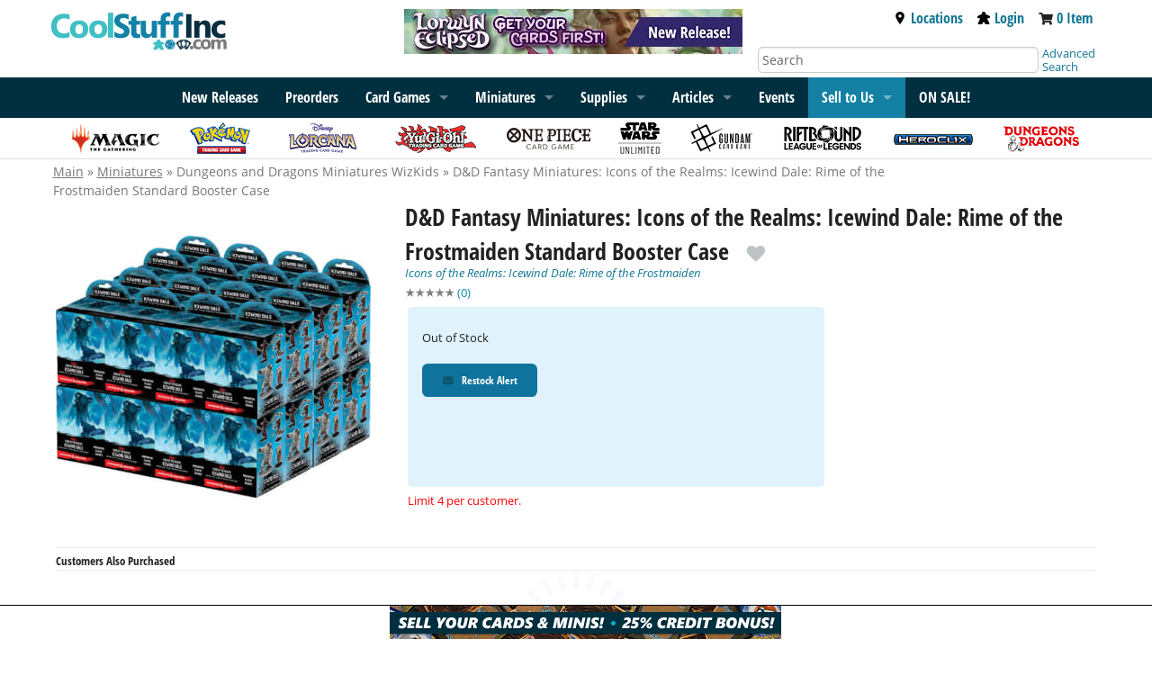

--- FILE ---
content_type: text/html; charset=UTF-8
request_url: https://www.coolstuffinc.com/p/299458
body_size: 10490
content:
<!DOCTYPE HTML PUBLIC "-//W3C//DTD HTML 4.01 Transitional//EN"
	"http://www.w3.org/TR/html4/loose.dtd">
<html lang="en">
<head>
<meta name="og:type" Content="website">
<meta property="og:title" content="D&D Fantasy Miniatures: Icons of the Realms: Icewind Dale: Rime of the Frostmaiden Standard Booster Case">
<meta property="og:description" content="D&D Fantasy Miniatures: Icons of the Realms: Icewind Dale: Rime of the Frostmaiden Standard Booster Case | Dungeons and Dragons Miniatures WizKids | Miniatures, dndmini_wk | ">
<meta property="og:url" content="https://www.coolstuffinc.com/p/299458">
<meta property="og:image" content="https://res.cloudinary.com/csicdn/image/upload/c_pad,fl_lossy,h_350,q_auto,w_350/v1/Images/Products/Misc%20Art/Icons%20of%20the%20Realms%20Icewind%20Dale%20Rime%20of%20the%20Frostmaiden/full/wzk96008case_1.jpg">
<meta name="twitter:card" content="summary">
<meta name="twitter:site" content="@CoolStuffInc">
<meta name="twitter:title" content="D&D Fantasy Miniatures: Icons of the Realms: Icewind Dale: Rime of the">
<meta name="twitter:description" content="D&D Fantasy Miniatures: Icons of the Realms: Icewind Dale: Rime of the Frostmaiden Standard Booster Case | Dungeons and Dragons Miniatures WizKids | Miniatures, dndmini_wk | ">
<meta name="twitter:image" content="https://res.cloudinary.com/csicdn/image/upload/c_pad,fl_lossy,h_350,q_auto,w_350/v1/Images/Products/Misc%20Art/Icons%20of%20the%20Realms%20Icewind%20Dale%20Rime%20of%20the%20Frostmaiden/full/wzk96008case_1.jpg">
<meta name="twitter:url" content="https://www.coolstuffinc.com/p/299458">
<meta name="description" Content="D&D Fantasy Miniatures: Icons of the Realms: Icewind Dale: Rime of the Frostmaiden Standard Booster Case | Dungeons and Dragons Miniatures WizKids | Miniatures, dndmini_wk | ">
<title>D&D Fantasy Miniatures: Icons of the Realms: Icewind Dale: Rime of the Frostmaiden Standard Booster Case</title>
<meta http-equiv="Content-Type" content="text/html; charset=ISO-8859-1">
<meta name="viewport" content="width=device-width, initial-scale=1">
<meta name="robots" content="index, follow">
<script>var readyFunctions = [];</script><!-- Facebook Pixel Code -->
<script>
!function(f,b,e,v,n,t,s)
{if(f.fbq)return;n=f.fbq=function(){n.callMethod?
n.callMethod.apply(n,arguments):n.queue.push(arguments)};
if(!f._fbq)f._fbq=n;n.push=n;n.loaded=!0;n.version="2.0";
n.queue=[];t=b.createElement(e);t.async=!0;
t.src=v;s=b.getElementsByTagName(e)[0];
s.parentNode.insertBefore(t,s)}(window,document,"script",
"https://connect.facebook.net/en_US/fbevents.js");
fbq("init", "1889066051350428"); 
fbq("track", "PageView");
</script>
<noscript>
<img height="1" width="1" 
src="https://www.facebook.com/tr?id=1889066051350428&ev=PageView
&noscript=1" alt="facebook"/>
</noscript>
<!-- End Facebook Pixel Code -->
<script type="text/javascript" src="/Java/java_foundation/java_foundation20231026115958.js"></script><!-- Global site tag (gtag.js) - Google Analytics -->
<script async src="https://www.googletagmanager.com/gtag/js?id=UA-582294-1"></script>
<script>
	window.dataLayer = window.dataLayer || [];
	function gtag(){dataLayer.push(arguments);}
	gtag('js', new Date());
	
	gtag('config', 'UA-582294-1');
</script>
<!-- Global site tag (gtag.js) - Google Ads: 1072364998 -->
<script async src="https://www.googletagmanager.com/gtag/js?id=AW-1072364998"></script>
<script>
	window.dataLayer = window.dataLayer || [];
	function gtag(){dataLayer.push(arguments);}
	gtag('js', new Date());
	gtag('config', 'AW-1072364998');
</script>

<script> 
		var resizeTimer;
		$(window).on('resize', function(e) {
			clearTimeout(resizeTimer);
			resizeTimer = setTimeout(function() {
				resetSliders();
			}, 250);
		});

		function resetSliders() {
			$.each($('.styleHorizontal'), function(i,v) {
				$(v).find('.frame').scrollLeft(0);
				$(v).find('.pages').attr('data-on', '0');
				$(v).fixSlider();
			});
		}
		
		$.fn.fixSlider = function() {
			var el = $(this);

			el.find('.autoHide').remove();
			el.css('max-width', 900)
			el.find('.frame, .mainLabel').css('width','');
			
			var mw = el.find('.frame').width();
			var itemWidth = el.find('.frame>ul>li>ul>li:eq(0)').outerWidth(true)
			var totalElements = el.find('.frame>ul>li>ul>li').length;
			var itemsPerPage = ( (mw / itemWidth) % 1 <= .98 ? Math.floor(mw / itemWidth) : Math.ceil(mw / itemWidth));
			var realItemsPerPage = Math.ceil(mw / itemWidth)			
				

			var force = el.find('.pages').attr('data-force');
			if ( force != undefined ) {
				itemsPerPage = force;
				realItemsPerPage = force + 1;
			}
			if ( force != undefined ) {
				itemsPerPage = force;
				realItemsPerPage = force + 1;
			}

			if ( itemsPerPage > 6 ) {
				itemsPerPage = 6;
			}
			
			el.css('max-width', itemsPerPage * itemWidth + 80)

			var w = (totalElements / itemsPerPage) % 1 >= .02 ? Math.ceil(totalElements / itemsPerPage) : Math.floor(totalElements / itemsPerPage);
			var extraCount = realItemsPerPage;
			
			console.log(mw + '|' + itemWidth)

			var appendHtml = '<li class="autoHide"><ul>';
			for (var i = 0; i < extraCount ; i++) {
				appendHtml += '<li>X</li>';
			}
			appendHtml += '</ul></li>';
			el.find('.frame>ul').append(appendHtml);


			var html = 'Pages: ' + w + '- Append: ' + extraCount + '- Total Count: ' + totalElements + '- ItemsPP :' + itemsPerPage + '- Real ItemsPP:' + realItemsPerPage
			html += '<br />' + (mw / itemWidth);

			//el.find('.pages').html(html);
			var on = el.find('.pages').attr('data-on');
			on = ( on == undefined ? 0 : on );


			el.find('.pages').attr('data-on', on);
			el.find('.pages').attr('data-max', w);
			el.find('.pages').attr('data-ripp', realItemsPerPage);
			el.find('.pages').attr('data-ipp', itemsPerPage);
			
			var itemHeight = el.find('.frame>ul>li>ul:eq(0)').outerHeight(true)
			//console.log(itemHeight + '|' + itemHeight2);
			//var divHeight = el.find('.frame>ul>li>ul>div:eq(0)').outerHeight(true)

			el.find('.frameWrapper').css('height',itemHeight);

			if ( w <= 1 ) {
				el.find('.pages').css('display','none')
			} else {
				el.find('.pages').css('display','')
			}
			
			el.loadElements();
		}
		

		$.fn.loadElements = function() {
			var el = $(this)

			var on = parseInt(el.find('.pages').attr('data-on'));
			var ipp = parseInt(el.find('.pages').attr('data-ipp'));
			var ripp = parseInt(el.find('.pages').attr('data-ripp'));
			var max = parseInt(el.find('.pages').attr('data-max'));

			var itemWidth = el.find('.frame>ul>li>ul>li:eq(0)').outerWidth(true)

			var start = on * ipp;
			var end = start + ipp

			el.find('.frame, .mainLabel').css('width',(itemWidth * ipp)+'px');
			
			$.each(el.find('.frame>ul>li>ul>li'), function(i, v) {
				if ( i >= start && i < end ) {
					$(v).removeClass('fakeHide');
				} else {
					$(v).addClass('fakeHide');
				}
			});

			if ( max - 1 <= 0 ) {
				el.find('.rightButton, .leftButton').hide()
			}

			el.find('.pages').html('Page ' + (on+1) + ' of ' + max);

			var sl = parseInt(el.find('.frame').scrollLeft());
			var location = 0;
			var found = false;
			

			$.each(el.find('.frame>ul>li>ul'), function(i, v) {
				//if ( found != false ) return false;

				location += $(v).width();

				if ( location > (sl + 20) && found == false ) {
					found = $(v).attr('data-label');
					$(v).find('span').animate({'left': sl - (location - $(v).width()) }, 200);
				} else {
					$(v).find('span').animate({'left': 0 }, 200);
				}
			});

			
		}

		$(document).on({
			click: function() {
				var el = $(this).closest('.styleHorizontal');
				if ( el.find('.frame').is(':animated') ) return false;

				var on = parseInt(el.find('.pages').attr('data-on'));
				var max = parseInt(el.find('.pages').attr('data-max'));
				var ipp = parseInt(el.find('.pages').attr('data-ipp'));

				var itemWidth = parseInt(el.find('.frame>ul>li>ul>li:eq(0)').outerWidth(true))
				var move = itemWidth * ipp;
				
				on++;
				if ( on >= max ) {
					on = 0;
				}
				
				el.find('.pages').attr('data-on', on);
				el.find('.frame>ul>li>ul>li').removeClass('fakeHide');
				
				el.find('.frame').animate({'scrollLeft': on * move}, 500, function() {
					el.loadElements();
				});
			}
		}, '.styleHorizontal .rightButton');

		$(document).on({
			click: function() {
				var el = $(this).closest('.styleHorizontal');
				if ( el.find('.frame').is(':animated') ) return false;

				var on = parseInt(el.find('.pages').attr('data-on'));
				var max = parseInt(el.find('.pages').attr('data-max'));
				var ipp = parseInt(el.find('.pages').attr('data-ipp'));

				var itemWidth = parseInt(el.find('.frame>ul>li>ul>li:eq(0)').outerWidth(true))
				var move = itemWidth * ipp;
				
				on--;
				if ( on < 0 ) {
					on = max - 1;
				}
				
				el.find('.pages').attr('data-on', on);
				el.find('.frame>ul>li>ul>li').removeClass('fakeHide');
				
				el.find('.frame').animate({'scrollLeft': on * move}, 500, function() {
					el.loadElements();
				});
			}
		}, '.styleHorizontal .leftButton');
	</script><!-- Facebook Pixel Code -->
<script>
!function(f,b,e,v,n,t,s)
{if(f.fbq)return;n=f.fbq=function(){n.callMethod?
n.callMethod.apply(n,arguments):n.queue.push(arguments)};
if(!f._fbq)f._fbq=n;n.push=n;n.loaded=!0;n.version='2.0';
n.queue=[];t=b.createElement(e);t.async=!0;
t.src=v;s=b.getElementsByTagName(e)[0];
s.parentNode.insertBefore(t,s)}(window,document,'script', 'https://connect.facebook.net/en_US/fbevents.js');
fbq('init', '1889066051350428');
fbq('track', 'PageView');
fbq('track', 'ViewContent', {content_categoriers: 'Toys & Games > Games', content_type: 'product', content_ids: ['299458']});
</script>
<noscript>
 <img height="1" width="1" src="https://www.facebook.com/tr?id=1889066051350428&ev=PageView&noscript=1" alt="facebook"/>
</noscript>
<!-- End Facebook Pixel Code --><link rel="canonical" href="https://www.coolstuffinc.com/p/299458">
 <!-- Event snippet for Page Views - All conversion page --> 
 <script> 
 gtag('event', 'conversion', {'send_to': 'AW-1072364998/GtDRCKnbvNcDEMb7q_8D'}); 
 </script> 
<!-- Google Tag Manager -->
<script>(function(w,d,s,l,i){w[l]=w[l]||[];w[l].push({'gtm.start':
new Date().getTime(),event:'gtm.js'});var f=d.getElementsByTagName(s)[0],
j=d.createElement(s),dl=l!='dataLayer'?'&l='+l:'';j.async=true;j.src=
'https://www.googletagmanager.com/gtm.js?id='+i+dl;f.parentNode.insertBefore(j,f);
})(window,document,'script','dataLayer','GTM-PBWW4CQ');</script>
<!-- End Google Tag Manager -->
<link rel="stylesheet" type="text/css" href="/css/css_foundation/styleSheet_foundation20250930115324.css" />
<link rel="stylesheet" type="text/css" href="/css/css_foundation/mtgs20250930115324.css" /><link rel="stylesheet" type="text/css" href="/css/css_foundation_base/foundation_120251015080845.css" /><link rel="stylesheet" type="text/css" href="/css/css_foundation/foundationshims20250930115324.css" /><style>
		.styleHorizontal .fakeHide {
			visibility: hidden;
		}

		.styleHorizontal {
			position: relative;
			margin: 0 auto;
			max-width: 10px;
		}

		.styleHorizontal .frameWrapper {
			position: relative;
		}
		.styleHorizontal .frame {
			height: 100%;
			overflow: hidden;
			position: relative;
			margin: 0 auto;
			max-width: 100%;
		}

		.styleHorizontal .frame>ul {
			list-style: none;
			margin: 0;
			padding: 0;
			height: 175px;
			display: inline-block;
			white-space: nowrap;
			vertical-align: middle;
		}
		.styleHorizontal .frame>ul>li {
			display: inline-block;
			white-space: nowrap;
			height: 100%;
		}
		.styleHorizontal .frame>ul>li>ul {
			height: 100%;
		}
		.styleHorizontal .frame>ul>li>ul>div {
			font-size: 16px;
			position: relative;
		}
		.styleHorizontal .frame>ul>li>ul>div>div {
			visibility: hidden;
		}
		.styleHorizontal .frame>ul>li>ul>div>span {
			position: absolute; top: 0px; left: 0px;
		}
		.styleHorizontal .frame>ul>li>ul>li {
			width: 120px;
			height: 100%;
			padding: 0;
			text-align: center;
			margin: 0px 5px;
			display: inline-block;
			white-space: nowrap;
			vertical-align: top;
		}

		.styleHorizontal .sl, .styleHorizontal .sr {
			position: absolute; top: 0;
			width: 25px; height: 16px;
			z-index: 500;
		}
		.styleHorizontal .sr {
			right: 0px;
		}
		.styleHorizontal .sl {
			left: 0px;
		}

		/*	OLD BUTTON STYLES
		.styleHorizontal .leftButton, .styleHorizontal .rightButton {
			position: absolute; top: 50%;
			transform: translateY(-50%);
			background: #CFCFCF;
			width: 40px; height: 40px;
			z-index: 500;
			border-radius: 5px;
			opacity: 0.5;
			transition: ALL 0.3s ease-in-out;
		}
		.styleHorizontal .leftButton:hover, .styleHorizontal .rightButton:hover {
			-webkit-box-shadow: 0px 0px 3px 1px rgba(0,0,0,0.75);
			-moz-box-shadow: 0px 0px 3px 1px rgba(0,0,0,0.75);
			box-shadow: 0px 0px 3px 1px rgba(0,0,0,0.75);
			opacity: 1;
		}

		.styleHorizontal .rightButton {
			right: 0px;
		}
		.styleHorizontal .leftButton {
			left: 0px;
		}

		/**/

		.styleHorizontal .frame .autoHide {
			visibility: hidden;
		}


		.styleHorizontal .pages {
			list-style: none;
			margin: 2px 0;
			padding: 0;
			text-align: center;
			border-bottom: 1px solid #ebebeb;
			color: #555;
			padding-bottom: 5px;
		}
		.horizontalDisplay .name {
			max-width: 100%;
			overflow: hidden;
		}

		.horizontalDisplay ul>li {
			display: inline-block;
			vertical-align: middle;
		}
		.horizontalDisplay .mlPrice {
			font-size: 10px;
		}
	</style>
</head>
<body><!-- Google Tag Manager (noscript) -->
<noscript><iframe src="https://www.googletagmanager.com/ns.html?id=GTM-PBWW4CQ"
height="0" width="0" style="display:none;visibility:hidden"></iframe></noscript>
<!-- End Google Tag Manager (noscript) -->
<div class="brandbar"><div class="gutter-wrapper"></div><div class="row brandbar-main"><div class="large-4 medium-6 small-7 columns nopad"><h1 class="top-bar-logo"><input type="hidden" class="postid" postid="34508" /><a href="/"><img src="https://res.cloudinary.com/csicdn/image/upload/q_auto,fl_lossy,f_auto/v1/Images/CSI%202%20Articles/csi-logo.jpg" alt="CoolStuffInc.com" /></a>
<input type="hidden" class="notbl" value="1" /></h1></div><div class="large-4 columns hide-for-medium-down"><div class="sales-banner"><input type="hidden" class="postid" postid="1548" /><a href="/page/9242"><img src="https://res.cloudinary.com/csicdn/image/upload/q_auto,fl_lossy,f_auto/v1/Images/CSI%202%20Articles/mtg_ecl-top-011626.png" alt="New Release! Magic: The Gathering Lorwyn Eclipsed available now!" /></a><input type="hidden" class="notbl" value="1" /></div></div><div class="medium-6 small-5 columns show-for-small nopad text-right tab-pad show-for-smTab meeper"><div class="top-bar-link  inline vat"><a href="https://www.coolstuffgames.com/" target="_newCSG" aria-label="Locations"><i class="fas fa-map-marker-alt fa-2x fac-black" aria-hidden="true"></i></a>&nbsp;&nbsp;</div><div class="top-bar-link inline vat"><a href="/user_login.php"><img class="svg-med accmeeps" src="/images/meeple.svg" alt="Account Meeple"></a></div><div class="top-bar-link  inline vat"><a href="https://www.coolstuffinc.com/main_view_cart.php" aria-label="View Cart"><i class="fas fa-shopping-cart fa-2x fac-black"  aria-hidden="true"></i></a></div></div><div class="large-4 medium-6 detail-bar columns hide-for-smTab hide-for-small"><div class="large-12 medium-12 top-meeple-bar"><div class="large-12 medium-12 text-right remove-right-pad"><div class="top-bar-link inline"><a href="https://www.coolstuffgames.com/" target="_newCSG"><img class="svg-sm accmeeps" src="/images/location-icon-2.svg" alt="Location Icon">Locations</a></div><div class="top-bar-link inline"><a href="/user_login.php"><img class="svg-sm accmeeps" src="/images/meeple.svg" alt="Account Meeple">Login</a></div><div class="top-bar-link inline"><i class="fas fa-shopping-cart fa-sm" aria-hidden="true"></i> <span id="cart-total"><a href="https://www.coolstuffinc.com/main_view_cart.php">0 Item</a></span></div></div></div><div class="large-12 medium-12"><div class="large-10 medium-10 columns"><form id="search-form" class="shim" action="https://www.coolstuffinc.com/main_search.php" method="GET"><input type="hidden" name="pa" value="searchOnName"><input type="hidden" name="page" value="1"><input type="hidden" name="resultsPerPage" value="25"><input type="text" name="q" placeholder="Search" aria-label="Search" class="remove-right-pad text-input-round remove-margins" /></form></div><div class="large-2 medium-2 columns remove-left-pad adv-search"><a href="/sq/">Advanced Search</a></div></div></div></div><div class="gutter-wrapper"></div></div><div id="accflmod" class="accflmod"><span class="accflmod-tip"></span><div class="signBtn btn yellow-button"><a href="/user_login.php"><i class="fas fa-lock fa-lg" aria-hidden="true"></i>&nbsp;&nbsp;&nbsp;Sign In</a></div><div class="center"><a href="/user_login.php">Create Account</a></div></div><nav class="top-bar" data-topbar data-options="mobile_show_parent_link:true;"><ul class="title-area"><li class="name adm-pnl"><form id="search-form" class="shim" action="https://www.coolstuffinc.com/main_search.php" method="GET"><input type="hidden" name="pa" value="searchOnName"><input type="hidden" name="page" value="1"><input type="hidden" name="resultsPerPage" value="25"><input type="text" name="q" placeholder="Search" aria-label="Search" class="show-for-small show-for-smTab search" /></form></li><li class="toggle-topbar menu-icon"><a href="#" aria-label="Menu"><span></span></a></li></ul><input type="hidden" class="postid" postid="34465" /><!-------------------- READ ME -------------------
--------------------------------------------------

! KEEP LINK LISTS IN ORDER OF RELEASE !

! DO NOT LET LISTS GET TOO LONG !

--------------------------------------------------
-------------------- READ ME -------------------->
<section class="top-bar-section">
<div class="menu-centered">
<ul class="menu">
<li class="show-for-medium-down show-for-rest"><a href="/sq/">Advanced Search</a></li>
			<!--

<li class="show-for-medium-down show-for-rest"><a href="/page/8713">2024 Recap</a></li>

-->
<li class="show-for-medium-down show-for-rest"><a href="/page/1138">New Releases</a></li>
<li class="show-for-medium-down show-for-rest"><a href="/main_preorder.php?sb=sales%7Cdesc&amp;sh=2">Preorders</a></li>
<li class="show-for-small-only"><a href="/magic+the+gathering/">Magic: The Gathering</a></li>
			<!--

<li class="show-for-medium-up hide-for-smTab hide-for-small-only"><a href="/page/8713">2024 Recap</a></li>

-->
<li class="show-for-medium-up hide-for-smTab hide-for-small-only"><a href="/page/1138">New Releases</a></li>
<li class="show-for-medium-up hide-for-smTab hide-for-small-only"><a href="/main_preorder.php?sb=sales%7Cdesc&amp;sh=2">Preorders</a></li>
<li data-options="data-hover-delay:1000;" class="has-dropdown">
				<a href="/page/4645">Card Games</a>  
<ul class="dropdown">
<li><a href="/page/4645">Card Games</a></li>
<li class="has-dropdown">
						<a href="/magic+the+gathering/">Magic: The Gathering</a> 
<ul class="dropdown">
<li><a href="/magic+the+gathering/">Magic: The Gathering</a></li>
<li><a href="/page/9280">Teenage Mutant Ninja Turtles</a></li>
<li><a href="/page/9242">Lorwyn Eclipsed</a></li>
<li><a href="/page/9102">Avatar: The Last Airbender</a></li>
<li><a href="/page/8997">Marvel&#8217;s Spider-Man</a></li>
<li><a href="/page/8793">Edge of Eternities</a></li>
<li><a href="/page/8790">Final Fantasy</a></li>
<li class="divider"></li>
<li><a href="/page/7369">Bulk Lots</a></li>
<li><a href="/page/1541">Commander Land Guide</a></li>
<li><a href="/page/7076">Unique Boutique</a></li>
<li><a href="/page/4928">New Player Series</a></li>
<li class="divider"></li>
<li><a href="/sq/?s=mtg">Magic Advanced Search</a></li>
<li><a href="/main_deckBuilder.php">Deckbuilder</a></li>
</ul>
</li>
<li class="has-dropdown">
						<a href="/yu-gi-oh!/">Yu-Gi-Oh!</a>
<ul class="dropdown">
<li><a href="/yu-gi-oh!/">Yu-Gi-Oh!</a></li>
<li><a href="/page/9448">Maze of Muertos</a></li>
<li><a href="/page/9409">Burst Protocol</a></li>
<li><a href="/page/9387">Spirit Charmers</a></li>
<li><a href="/page/9358">Phantom Revenge</a></li>
<li><a href="/page/9181">The Fallen And The Virtuous</a></li>
<li class="divider"></li>
<li><a href="/page/1626">Bulk Lots</a></li>
<li><a href="/page/7077">Unique Boutique</a></li>
<li><a href="/page/4930">New Player Series</a></li>
<li class="divider"></li>
<li><a href="/sq/?s=yugioh">Yu-Gi-Oh! Advanced Search</a></li>
<li><a href="/main_deckBuilder.php">Deckbuilder</a></li>
</ul>
</li>
<li class="has-dropdown">
						<a href="/pokemon/">Pok&eacute;mon</a>
<ul class="dropdown">
<li><a href="/pokemon/">Pok&eacute;mon</a></li>
<li><a href="/page/9453">Ascended Heroes</a></li>
<li><a href="/page/9274">Phantasmal Flames</a></li>
<li><a href="/page/9126">Mega Evolution</a></li>
<li><a href="/page/9001">Black Bolt and White Flare</a></li>
<li><a href="/page/8872">Destined Rivals</a></li>
<li class="divider"></li>
<li><a href="/page/7200">Gym Leader Challenge</a></li>
<li><a href="/page/1397?&amp;sb=stock%7C1">Bulk Lots</a></li>
<li><a href="/page/6912">Unique Boutique</a></li>
<li><a href="/page/4929">New Player Series</a></li>
<li class="divider"></li>
<li><a href="/sq/?s=pokemon">Pokemon Advanced Search</a></li>
<li><a href="/main_deckBuilder.php">Deckbuilder</a></li>
</ul>
</li>
<li class="has-dropdown"><a href="/page/7140/">Lorcana</a>
<ul class="dropdown">
<li><a href="/page/7140/">Lorcana</a></li>
<li><a href="/page/9357/">Winterspell</a></li>
<li><a href="/page/9259/">Whispers in the Well</a></li>
<li><a href="/page/8999/">Fabled</a></li>
<li><a href="/page/8923/">Reign of Jafar</a></li>
<li><a href="/page/8696/">Archazia&#8217;s Island</a></li>
<li class="divider"></li>
<li><a href="/page/8065">Bulk Lots</a></li>
<li><a href="/page/7818">New Player Series</a></li>
<li><a href="/page/7768/?&amp;sb=stock%7C1%C5%93">Supplies</a></li>
<li class="divider"></li>
<li><a href="/sq/?s=Lorcana">Lorcana Advanced Search</a></li>
</ul>
</li>
<li class="has-dropdown"><a href="/page/7042/">One Piece</a>
<ul class="dropdown">
<li><a href="/page/7042/">One Piece</a></li>
<li><a href="/page/9438">EB04</a></li>
<li><a href="/page/9412">The Azure Sea&#8217;s Seven</a></li>
<li><a href="/page/9443">Egghead Starter Deck</a></li>
<li><a href="/page/9281">Carrying On His Will</a></li>
<li><a href="/page/9197">Premium Booster The Best Vol 2</a></li>
<li class="divider"></li>
<li><a href="/page/8485">Unique Boutique</a></li>
<li class="divider"></li>
<li><a href="/sq/?s=optcg">One Piece Advanced Search</a></li>
</ul>
</li>
<li class="has-dropdown"><a href="/page/8032/">Star Wars: Unlimited</a>
<ul class="dropdown">
<li><a href="/page/8032/">Star Wars: Unlimited</a></li>
<li><a href="/page/9165/">Secrets of Power</a></li>
<li><a href="/page/9135">Intro Battle: Hoth</a></li>
<li><a href="/page/8922/">Legends of the Force</a></li>
<li><a href="/page/8691">Jump to Lightspeed</a></li>
<li><a href="/page/8514/">Twilight of the Republic</a></li>
<li class="divider"></li>
<li><a href="/page/8245">Promos</a></li>
<li><a href="/page/8093">New Player Series</a></li>
<li><a href="/page/8057">Supplies</a></li>
<li class="divider"></li>
<li><a href="/sq/?s=swu">Star Wars: Unlimited Advanced Search</a></li>
</ul>
</li>
<li class="has-dropdown"><a href="/page/8702/">Gundam Card Game</a>
<ul class="dropdown">
<li><a href="/page/8702/">Gundam Card Game</a></li>
<li><a href="/page/9454">Steel Requiem</a></li>
<li><a href="/page/9422">Flash of Radiance</a></li>
<li><a href="/page/9421">Celestial Drive</a></li>
<li><a href="/page/9272">Dual Impact</a></li>
<li><a href="/page/9292">Clan Unity</a></li>
<li class="divider"></li>
<li><a href="/page/9051">Unique Boutique</a></li>
<li class="divider"></li>
<li><a href="/sq/?s=gundam">Gundam Card Game Advanced Search</a></li>
</ul>
</li>
<li class="has-dropdown"><a href="/page/3843/">Dragon Ball Super: Fusion World</a>
<ul class="dropdown">
<li><a href="/page/3843/">Dragon Ball Super: Fusion World</a></li>
<li><a href="/page/9388">Saiyan&#8217;s Pride</a></li>
<li><a href="/page/9276">Manga Booster 02</a></li>
<li><a href="/page/9180">Wish For Shenron</a></li>
<li><a href="/page/9006/">Manga Booster 01</a></li>
<li><a href="/page/8690">New Adventure</a></li>
<li class="divider"></li>
<li><a href="/page/7078">Unique Boutique</a></li>
<li class="divider"></li>
<li><a href="/sq/?s=dbs">Dragon Ball Super Advanced Search</a></li>
<li><a href="/main_deckBuilder.php">Deckbuilder</a></li>
</ul>
</li>
<li><a href="/page/8996">Riftbound: League of Legends</a></li>
<li><a href="/page/8230/?sb=stock%7C1">Union Arena</a></li>
<li><a href="/page/6235/?sb=stock%7C1">Digimon</a></li>
<li class="divider"></li>
<li><a href="/page/7079">Unique Boutique</a></li>
<li><a href="/page/7377/?sb=stock%7C1">Bulk Lots</a></li>
</ul>
</li>
<li class="has-dropdown">
				<a href="/page/12">
					<span class="show-for-rest">Miniatures</span>
					<span class="show-for-tab">Miniatures</span>
				</a>
<ul class="dropdown">
<li><a href="/page/12">Miniatures</a></li>
<li class="has-dropdown"><a href="/page/1102">HeroClix</a>
<ul class="dropdown">
<li><a herf="/page/1102">HeroClix</a></li>
<li><a href="/page/9374">Strange Tales</a></li>
<li><a href="/page/9308">X-Men &#8217;97</a></li>
<li><a href="/page/9125">Lantern Legacy</a></li>
<li><a href="/page/8858">Smash and Destroy</a></li>
<li><a href="/page/8698">Spider-Verse</a></li>
<li class="divider"></li>
<li><a href="/sq/?s=hc">Advanced Search</a></li>
</ul>
</li>
<li class="has-dropdown"><a href="/page/1315/">Dungeons &amp; Dragons Minis</a>
<ul class="dropdown">
<li><a href="/page/1315/">Dungeons &amp; Dragons Minis</a></li>
<li><a href="/page/9411">Icons of the Realms: Monster Manual Collection II</a></li>
<li><a href="/page/9410">Icons of the Realms: Monster Menagerie Revisited</a></li>
<li><a href="/page/9111">Icons of the Realms: Ghost Light</a></li>
<li><a href="/page/9098">Icons of the Realms: Monster Manual Collection 1</a></li>
<li><a href="/page/8912">Icons of the Realms: Underdark Expeditions</a></li>
<li class="divider"></li>
<li><a href="/sq/?s=dndmini">D&amp;D Advanced Search</a></li>
<li><a href="/sq/?s=dndmini_wk">Wizkids D&amp;D Advanced Search</a></li>
</ul>
</li>
<li><a href="/page/8692">Dungeons &amp; Dragons Sourcebooks</a></li>
<li class="has-dropdown"><a href="/page/1316/?sb=stock%7C1">Star Wars Miniatures</a>
<ul class="dropdown">
<li><a href="/page/1316/?sb=stock%7C1">Star Wars Miniatures</a></li>
<li><a href="/sq/?s=swmini">Advanced Search</a></li>
</ul>
</li>
</ul>
</li>
<li class="has-dropdown"><a href="/page/1482?sb=sales%7Cdesc">Supplies</a>
<ul class="dropdown">
<li><a href="/page/1482?sb=sales%7Cdesc">Supplies</a></li>
<li><a href="/page/5818/?sb=stock%7C1">Magic Supply Guide</a></li>
<li><a href="/page/1487/?&amp;sb=stock%7C1">Dice</a></li>
<li><a href="/page/1483/?sb=stock%7C1">Card Sleeves</a></li>
<li><a href="/page/1494/?sb=stock%7C1">Playmats</a></li>
<li><a href="/page/7946&amp;sb=stock%7C1">Life Counters</a></li>
<li><a href="/page/1495/?sb=stock%7C1">Deck Boxes &amp; Storage</a></li>
<li class="divider"></li>
<li><a href="/page/4917/">New Player Playmats</a></li>
<li><a href="/page/7290/">CovertGoBlue HQ</a></li>
<li><a href="/page/8421/">Jim Davis HQ</a></li>
<li><a href="/page/2282/">CSI Merch</a></li>
</ul>
</li>
			<!-- 

<li><a href="/list/">Decklists</a></li>

 -->
<li class="has-dropdown"><a href="/a/">Articles</a>
<ul class="dropdown">
<li><a href="/a/">Articles</a></li>
<li><a href="/page/6463">Sponsored Creators</a></li>
</ul>
</li>
<li class="show-for-medium-up hide-for-smTab hide-for-small-only"><a href="/events">Events</a></li>
<li class="has-dropdown selltous"><a href="/main_buylist_display.php">Sell to Us</a>
<ul class="dropdown">
<li><a href="/main_fullservice_selllist.php">Full Service Selling</a></li>
<li><a href="/main_selllist.php">Sell Your Cards</a></li>
</ul>
</li>
			<!--

<li><a href="/main_buylist_display.php">Sell To Us</a></li>

-->
<li><a href="/main_saleItems.php"><strong>ON SALE!</strong></a></li>
</ul></div>
</section><input type="hidden" class="notbl" value="1" /></nav><div class="top-bar-icon-row hide-for-small-only"><ul class="top-bar-icons"><input type="hidden" class="postid" postid="34472" /><li>
	<a href="/magic+the+gathering/">
		<img src="https://res.cloudinary.com/csicdn/image/upload/q_auto,fl_lossy,f_auto/v1/Images/CSI%202%20Articles/subbar-logo-mtg.png" alt="Magic" />
	</a>
</li>
<li>
	<a href="/pokemon/">
		<img src="https://res.cloudinary.com/csicdn/image/upload/q_auto,fl_lossy,f_auto/v1/Images/CSI%202%20Articles/subbar-logo-pkm.png" alt="Pokemon" />
	</a>
</li>
<li>
	<a href="/page/7140/">
		<img src="https://res.cloudinary.com/csicdn/image/upload/q_auto,fl_lossy,f_auto/v1/Images/CSI%202%20Articles/subbar-logo-lorcana_v2.png" alt="Lorcana" />
	</a>
</li>
<li>
	<a href="/yu-gi-oh!/">
		<img src="https://res.cloudinary.com/csicdn/image/upload/q_auto,fl_lossy,f_auto/v1/Images/CSI%202%20Articles/subbar-logo-ygo.png" alt="YuGiOh" />
	</a>
</li>
<li>
	<a href="/page/7042/">
		<img src="https://res.cloudinary.com/csicdn/image/upload/q_auto,fl_lossy,f_auto/v1/Images/CSI%202%20Articles/subbar-logo-op.png" alt="One Piece Card Game" />
	</a>
</li>
<li>
	<a href="/page/8032">
		<img src="https://res.cloudinary.com/csicdn/image/upload/q_auto,fl_lossy,f_auto/v1/Images/CSI%202%20Articles/subbar-logo-swu.png" alt="Star Wars: Unlimited" />
	</a>
</li>
<li>
	<a class="hide-for-medium-only" href="/page/8702/">
		<img src="https://res.cloudinary.com/csicdn/image/upload/q_auto,fl_lossy,f_auto/v1/Images/CSI%202%20Articles/subbar-logo-gdm.png" alt="Gundam" />
	</a>
</li>
<li>
	<a class="hide-for-medium-only" href="/page/8996/">
		<img src="https://res.cloudinary.com/csicdn/image/upload/q_auto,fl_lossy,f_auto/v1/Images/CSI%202%20Articles/subbar-logo-rblol.png" alt="Riftbound League of Legends" />
	</a>
</li>
<li>
	<a class="hide-for-medium-only" href="/page/1102/">
		<img src="https://res.cloudinary.com/csicdn/image/upload/q_auto,fl_lossy,f_auto/v1/Images/CSI%202%20Articles/subbar-logo-hc.png" alt="Heroclix" />
	</a>
</li>
<li>
	<a class="hide-for-medium-only" href="/page/1315/">
		<img src="https://res.cloudinary.com/csicdn/image/upload/q_auto,fl_lossy,f_auto/v1/Images/CSI%202%20Articles/subbar-logo-dnd.png" alt="DND" />
	</a>
</li><input type="hidden" class="notbl" value="1" /></ul></div><div class="row breadcrumb-trail"><div class="large-10 medium-12 small-12 columns"><a href="/">Main</a> &#187; <a href="/page/12">Miniatures</a> &#187; Dungeons and Dragons Miniatures WizKids &#187; D&D Fantasy Miniatures: Icons of the Realms: Icewind Dale: Rime of the Frostmaiden Standard Booster Case</div></div><div class="row content"><div class="large-12 medium-12 small-12 columns"><div class="row product-container main-container" itemscope itemtype="https://schema.org/Product"><div class="row row-padding small-padding"><div class="large-12 medium-12 small-12"><div class="row"><div class="large-4 medium-4 small-12 columns product-photo-cell"><div id="picContainer"><div class="fullImage"><img itemprop="image" src="https://res.cloudinary.com/csicdn/image/upload/c_pad,fl_lossy,h_350,q_auto,w_350/v1/Images/Products/Misc%20Art/Icons%20of%20the%20Realms%20Icewind%20Dale%20Rime%20of%20the%20Frostmaiden/full/wzk96008case_1.jpg" alt="D&amp;D Fantasy Miniatures: Icons of the Realms: Icewind Dale: Rime of the Frostmaiden Standard Booster Case" /></div></div></div><div class="large-8 medium-8 small-12 small-centered medium-uncentered large-uncentered columns" ><div class="row"><h1 class="product-name big-title dib" itemprop="name">D&D Fantasy Miniatures: Icons of the Realms: Icewind Dale: Rime of the Frostmaiden Standard Booster Case<a class="addToWishList add-to-wishlist fa-product-heart  grey" href="/user_wishlist.php?action=add-299458" data-tooltip title="Add D&D Fantasy Miniatures: Icons of the Realms: Icewind Dale: Rime of the Frostmaiden Standard Booster Case to Wishlist" data-options="tooltip_class:.tip-heart;" aria-label="add to wishlist"><span class="fa fa-heart"></span> </a><meta itemprop="description" content="D&D Fantasy Miniatures: Icons of the Realms: Icewind Dale: Rime of the Frostmaiden Standard Booster Case Array" /></h1></div><div class="row"><i class="productSet"><a href="/sq/?page=1&submit=search&s=dndmini_wk&f%5BItemSet%5D%5B%5D=Icons+of+the+Realms%3A+Icewind+Dale%3A+Rime+of+the+Frostmaiden">Icons of the Realms: Icewind Dale: Rime of the Frostmaiden</a></i></div>
<div  class="row"><span  class="rating-display " data-pid="299458" data-user-rating="0" data-avg-rating="0.0"></span> <span class="rating-summary csiBlue fs-inherit" data-user-rating="0" data-ratings="[0,0,0,0,0]">(<span >0</span>)</span></div><div class="row"><div class="large-8 medium-8 small-12 columns"><div class="large-11 medium-11 small-12 productBlock" itemprop="offers" itemscope itemtype="https://schema.org/Offer"><meta itemprop="description" content="D&D Fantasy Miniatures: Icons of the Realms: Icewind Dale: Rime of the Frostmaiden Standard Booster Case" /><div itemprop="hasMerchantReturnPolicy" itemtype="https://schema.org/MerchantReturnPolicy" itemscope><meta itemprop="customerRemorseReturnFees" content="https://schema.org/ReturnShippingFees" /><meta itemprop="itemDefectReturnFees" content="https://schema.org/FreeReturn" /><meta itemprop="returnFees" content="https://schema.org/ReturnFeesCustomerResponsibility" /><meta itemprop="returnPolicyCategory" content="https://schema.org/MerchantReturnFiniteReturnWindow" /><meta itemprop="merchantReturnDays" content="30" /><meta itemprop="applicableCountry" content="US" /><meta itemprop="returnMethod" content="https://schema.org/ReturnByMail" />   </div><div itemprop="shippingDetails" itemtype="https://schema.org/OfferShippingDetails" itemscope>
	<div itemprop="shippingRate" itemtype="https://schema.org/MonetaryAmount" itemscope>
		<meta itemprop="value" content="0" />
		<meta itemprop="currency" content="USD" />
	</div>  
	<div itemprop="shippingDestination" itemtype="https://schema.org/DefinedRegion" itemscope>
		<meta itemprop="addressCountry" content="US" />
	</div>  
	<div itemprop="deliveryTime" itemtype="https://schema.org/ShippingDeliveryTime" itemscope>
		<div itemprop="handlingTime" itemtype="https://schema.org/QuantitativeValue" itemscope>
			<meta itemprop="minValue" content="0" />
			<meta itemprop="maxValue" content="1" />
			<meta itemprop="unitCode" content="DAY" />
		</div>
		<div itemprop="transitTime" itemtype="https://schema.org/QuantitativeValue" itemscope>
			<meta itemprop="minValue" content="1" />
			<meta itemprop="maxValue" content="7" />
			<meta itemprop="unitCode" content="DAY" />
		</div>
	</div>
</div>
<div class="row product-price-row"><div class="large-3 medium-3 small-2 columns"></div><div class="large-9 medium-9 small-10 columns strike"></div></div><div class="row"><div class="large-12 medium-12 small-12 columns">&nbsp;</div></div><div class="row"><div class="large-12 medium-12 small-12 columns">Out of Stock<meta itemprop="availability" content="https://schema.org/OutOfStock" /><meta itemprop="priceValidUntil" content="2026-01-30" /><span itemprop="priceCurrency" content="USD">&nbsp;</span><span itemprop="price" content="439.99" class="itmprprm">&nbsp;</span></div></div><div class="row"><div class="large-12 medium-12 small-12 columns">&nbsp;</div></div><div class="row"><div class="large-12 medium-12 small-12 columns"><a href="/user_wishlist.php?action=emailme&o_emailme[299458]=0&emailme[299458]=1" target="_blank" class="emailBackInStock btn " aria-label="Restock Alert for D&D Fantasy Miniatures: Icons of the Realms: Icewind Dale: Rime of the Frostmaiden Standard Booster Case"><i class="fas fa-envelope"></i> Restock Alert</a></div></div></div><div class="large-12 medium-12 small-12"><font color="red">Limit 4 per customer.</font></div></div><div class="large-4 medium-4 hide-for-small columns center"><input type="hidden" class="postid" postid="34801" /><!--<a href="/page/1100"><img src="https://res.cloudinary.com/csicdn/image/upload/q_auto,fl_lossy,f_auto/v1/Images/CSI%202%20Articles/shipping_sealed-smad-071318.jpg" alt="Free Shipping on Orders over $100" /></a>--><input type="hidden" class="notbl" value="0" /></div></div></div></div><div class="row mb10"><div class="large-12 medium-12 small-12 columns"><p class="aosHead csiGrey-line mb5 mt25"><h2 class="osc minihdr">Customers Also Purchased</h2></p><div class="aos-h" h="6" opts="pg" aosdata="other_299458">&nbsp;</div></div></div><div class="row product-other-details"><span data-ed="none"/>&nbsp;</span><span data-de="none"/>&nbsp;</span><div class="mt15"><div class="large-12 medium-11 small-12 product-attr-list"><div class="row"><div class="large-5 medium-6 small-6 columns"><b>Set: </b></div><div class="large-7 medium-6 small-6 columns"><a href="/sq/?page=1&submit=search&s=dndmini_wk&f%5BItemSet%5D%5B%5D=Icons+of+the+Realms%3A+Icewind+Dale%3A+Rime+of+the+Frostmaiden" class="ItemSet">Icons of the Realms: Icewind Dale: Rime of the Frostmaiden</a></div></div><div class="row"><div class="large-5 medium-6 small-6 columns"><b>Rarity: </b></div><div class="large-7 medium-6 small-6 columns">Box</div></div><div class="row"><div class="large-5 medium-6 small-6 columns"><b>Publisher: </b></div><div class="large-7 medium-6 small-6 columns"><div itemprop="brand" itemtype="https://schema.org/brand" itemscope><meta itemprop="name" content="WizKids Games" /><a href="/sq/?page=1&submit=search&s=dndmini_wk&f%5BPublisher%5D%5B%5D=WizKids+Games">WizKids Games</a></div></div></div><div class="row"><div class="large-5 medium-6 small-6 columns"><b>SKU: </b></div><div class="large-7 medium-6 small-6 columns" itemprop="sku">WZK96008C</div></div></div><div class="large-12 medium-11 small-12 columns nopadding mt20"><b>Contents: </b></div><div class="large-12 medium-12 small-12 content-mock-cols columns nopadding"><ul class="contents"><li>4  Bricks</li></ul></div></div></div></div></div></div><div class="row mb10"><div class="mt10" id="masterProduct" pid="299458" mpid="299144"></div></div><div class="row mb10"><div class="large-12 medium-12 small-12 columns"><p class="aosHead csiGrey-line mb5"><h2 class="osc normalhdr">Other Popular Products</h2></p><div class="aos-v" h="4" opts="pg" aosdata="pid_299458">&nbsp;</div></div></div></div></div></div><div id="store-customer-buttons" class="c"><a href="/main_buylist_display.php" class="snooze-foot-bar"><img alt="Sell your cards and minis 25% credit bonus" src="https://res.cloudinary.com/csicdn/image/upload/q_auto,fl_lossy,f_auto/v1/Images/csi%202%20articles/sellcards-mini-032724.png"></a></div><footer><input type="hidden" class="postid" postid="34510" /><div class="row">
	<!-- -->	
<div class="large-2 medium-2 small-6 columns">
<h2 class="osc foot-header">Visit Us</h2>
<div class="foot-link">
			<a href="/p/153126">Gift Certificates</a>
		</div>
<div class="foot-link">
			<a href="/page/1854">Upcoming Events</a>
		</div>
<div class="foot-link">
			<a href="https://coolstuffevents.com/" target="_blank">CoolStuffEvents.com</a>
		</div>
		<!--

<div class="foot-link">
			<a href="/page/3599">Red Shirt Program</a>
		</div>

-->
<div class="foot-link">
			<a target="_blank" href="http://www.coolstuffgames.com">Retail Stores</a>
		</div>
<div class="foot-link">
			&nbsp;
		</div>
</div>
	<!-- -->
<div class="large-2 medium-2 small-6 columns">
<h2 class="osc foot-header">Have Questions?</h2>
<div class="foot-link">
			<a href="/page/976">About Us</a>
		</div>
<div class="foot-link">
			<a href="/page/1100">Shipping Offers</a>
		</div>
<div class="foot-link">
			<a target="_blank" href="https://www.indeed.com/cmp/Coolstuffinc.com/jobs">Careers</a>
		</div>
<div class="foot-link">
			<a href="/main_contact.php#contact">Contact Us</a>
		</div>
<div class="foot-link">
			<a href="/page/1266">Rewards Program</a>
		</div>
<div class="foot-link">
			<a href="/main_contact.php">FAQ</a>
		</div>
</div>
	<!-- -->
<div class="large-2 medium-2 small-6 columns">
<h2 class="osc foot-header">Company Policies</h2>
<div class="foot-link">
			<a href="/page/7650">Mission Statement</a>
		</div>
<div class="foot-link">
			<a href="/page/977">Conditions of Use</a>
		</div>
<div class="foot-link">
			<a href="/page/978">Privacy Statement</a>
		</div>
<div class="foot-link">
			<a href="/page/979">Preorder Policy</a>
		</div>
<div class="foot-link">
			<a href="/page/980">Return Policy</a>
		</div>
<div class="foot-link">
			<a href="/page/975">Grading Policy</a>
		</div>
<div class="foot-link">
			<a href="/page/974">Payment Options</a>
		</div>
<div class="foot-link">
			<a href="/page/4914">Accessibility Statement</a>
		</div>
</div>
	<!-- -->
<div class="large-3 medium-3 small-6 columns">
<h2 class="osc foot-header">Newsletter</h2>
		<!-- This Will be a widget later -->
<div>
			Sign up for our mailing list to get the latest updates and offers
		</div>
<form action="https://coolstuffinc.us1.list-manage.com/subscribe/post?u=3a9d9cdb98e68a73acddb5bf7&amp;id=e09aabe169" method="post" id="mc-embedded-subscribe-form" name="mc-embedded-subscribe-form" class="validate" target="_blank">
			<input type="text" value="" name="EMAIL" class="required email" id="mce-EMAIL" placeholder="Email Address" aria-label="Email Address" />
			<button class="btn blue-button" style="margin: 0; width: 100%;">Subscribe</button>
		</form>
</div>
<div style="text-align:center;" class="large-3 medium-3 small-12 columns">
		&nbsp;
		<a href="/"><img src="https://res.cloudinary.com/csicdn/image/upload/q_auto,fl_lossy,f_auto/v1/Images/CSI%202%20Articles/footer-csilogo.png" class="footer-logo" alt="CoolStuffInc.com" /></a>
		&nbsp;
		<a target="_blank" href="https://www.coolstuffgames.com/"><img style="padding-top: 5px;" width="150px" src="https://res.cloudinary.com/csicdn/image/upload/q_auto,fl_lossy,f_auto/v1/Images/CSI%202%20Articles/wpnp_logo.png" class="footer-logo" alt="WPN Premium" /></a>
	</div>
<div class="hide-for-medium-up columns footspot"></div>
	<!--

<div class="row"></div>

-->
</div><input type="hidden" class="notbl" value="1" /><div class="foot-cp"><div class="row"><div class="large-6 medium-6 hide-for-small columns">&copy; CoolstuffInc.com. All Rights Reserved.</div><div class="large-6 medium-6 hide-for-small columns">&nbsp;</div></div></div></footer><script type="application/javascript">
(function() {
$(document).ready(function(){
$("a").click(function (e){
if (window.gtag)
window.gtag('event', 'Click', {
event_category: 'Links',
event_label: $(this).attr('href') + '&xy=' + e.pageX + ',' + e.pageY
});
else if (window.ga)
window.ga('send', {
hitType: 'event',
eventCategory: 'Links',
eventAction: 'Click',
eventLabel: $(this).attr('href') + '&xy=' + e.pageX + ',' + e.pageY
});
else if (window._gaq)
_gaq.push(['_trackEvent', 'Links', 'Click', $(this).attr('href') + '&xy=' + e.pageX + ',' + e.pageY]);
});
});
})()
</script>
<script type="application/javascript">
/* <![CDATA[ */
var google_conversion_id = 1072364998;
var google_conversion_label = "6kmUCNO11QIQxvur_wM";
var google_custom_params = window.google_tag_params;
var google_remarketing_only = true;
/* ]]> */
</script>
<script type="application/javascript" src="//www.googleadservices.com/pagead/conversion.js">
</script>
<noscript>
<div>
<img height="1" width="1" src="//googleads.g.doubleclick.net/pagead/viewthroughconversion/1072364998/?value=0&amp;label=6kmUCNO11QIQxvur_wM&amp;guid=ON&amp;script=0" alt="google" aria-hidden="true" />
</div>
</noscript>
<script>(function(){$(document).foundation().foundation('orbit', 'reflow');})();</script><input type="hidden" name="csivrn" id="csivrn" class="csivrn" value="1769145967"></body></html>